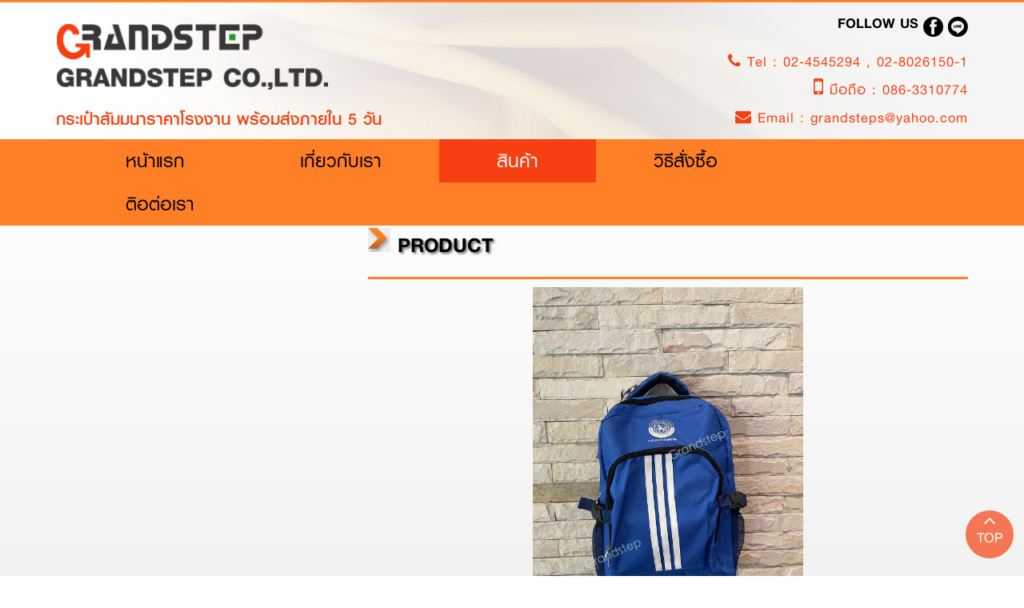

--- FILE ---
content_type: text/html; charset=UTF-8
request_url: http://xn--12ca0a0dj0bang1b3a4epmfcb6a2t6h.com/product/view.php?id=1845&cate=18&subcate=
body_size: 6777
content:
<!DOCTYPE html>
<html lang="en">
<head>
<meta charset="utf-8">
<meta http-equiv="X-UA-Compatible" content="IE=edge">
<meta name="viewport" content="width=device-width, initial-scale=1">
<!-- The above 3 meta tags *must* come first in the head; any other head content must come *after* these tags -->
<title>-5</title>
<meta name="keywords" content="กระเป๋าสัมมนาวิชาการ,กระเป๋าเอกสารสัมมนา, กระเป๋าเป้ Notebook, กระเป๋าใส่รองเท้า, กระเป๋าเดินทาง, กระเป๋านักเรียน, กระเป๋าช็อปปิ้ง" />
<meta name="description" content="" />
<meta property='og:image' content="../album/product/large/d39fbd6493c266e74927f1b70bb9edd7.jpg">
<meta name="distribution" content="Thailand" />
<meta name="revisit-after" content="7 days" />
<meta name="copyright" content="&copy; 2004 http://www.กระเป๋าสัมมนาวิชาการ.com" />
<meta name="robots" content="index,follow" />
<link rel="shortcut icon" href="http://www.กระเป๋าสัมมนาวิชาการ.com/images/logo.ico" />
<input type="hidden" name="title_text" value="ห้ามคลิกขวานะคะ"> 
<!-- Bootstrap -->
<link href="../css/font-awesome.min.css" rel="stylesheet">
<link href="../css/bootstrap.min.css" rel="stylesheet">
<link href="../css/style.css" rel="stylesheet">
<link href="../css/media768px-style.css" rel="stylesheet">
<link href="../css/media992px-style.css" rel="stylesheet">
<link href="../css/media1200px-style.css" rel="stylesheet">

<!-- HTML5 shim and Respond.js for IE8 support of HTML5 elements and media queries -->
<!-- WARNING: Respond.js doesn't work if you view the page via file:// -->
<!--[if lt IE 9]>
      <script src="https://oss.maxcdn.com/html5shiv/3.7.3/html5shiv.min.js"></script>
      <script src="https://oss.maxcdn.com/respond/1.4.2/respond.min.js"></script>
    <![endif]-->

	<!-- Add jQuery library -->
	<script type="text/javascript" src="../fancyapps/lib/jquery-1.10.1.min.js"></script>
	<!-- Add mousewheel plugin (this is optional) -->
	<script type="text/javascript" src="../fancyapps/lib/jquery.mousewheel-3.0.6.pack.js"></script>
	<!-- Add fancyBox main JS and CSS files -->
	<script type="text/javascript" src="../fancyapps/source/jquery.fancybox.js?v=2.1.5"></script>
	<link rel="stylesheet" type="text/css" href="../fancyapps/source/jquery.fancybox.css?v=2.1.5" media="screen" />
	<!-- Add Button helper (this is optional) -->
	<link rel="stylesheet" type="text/css" href="../fancyapps/source/helpers/jquery.fancybox-buttons.css?v=1.0.5" />
	<script type="text/javascript" src="../fancyapps/source/helpers/jquery.fancybox-buttons.js?v=1.0.5"></script>

<link href="../css/carousel.css" rel="stylesheet" type="text/css" />
<script type="text/javascript" src="../coolcarousel/jquery.carouFredSel-6.0.4-packed.js"></script>
<!------------------------------------------->
  <script type="text/javascript">
			$(function() {
//				$('#carousel a').append('<img src="../coolcarousel/img/gui/carousel_glare.png" class="glare" />');
//				$('#thumbs a').append('<img src="../coolcarousel/img/gui/carousel_glare_small.png" class="glare" />');

				$('#carousel').carouFredSel({
					responsive: true,
					circular: false,
					auto: false,
					items: {
						visible: 1,
//						width: 200,
						height: '60%'
					},
					scroll: {
						fx: 'crossfade'  //kk  Possible values: "none", "scroll", "directscroll", "fade", "crossfade", "cover", "cover-fade", "uncover" or "uncover-fade".
					}
				});

				$('#thumbs').carouFredSel({
						responsive: true,
						circular: false,
						infinite: false,
						auto: false,
						prev: '#prev',
						next: '#next',
						items: {
							visible: {
								min: 4
								//max: 4 
							},
//							width: 100,
							height: '70%'
						}
					});
				 
					$('#thumbs a').click(function() {
						$('#carousel').trigger('slideTo', '#' + this.href.split('#').pop() );
						$('#thumbs a').removeClass('selected');
						$(this).addClass('selected');
						return false;
					});
			});
  </script>
</head>
<body>

		
<nav class="navbar navbar-default ">

    <div class="navbar-top hidden-xs">
    <div class="container">
    	<div class="row">
            <div class="col-sm-6">
                <div class="logo-head">
                    <a href="http://www.กระเป๋าสัมมนาวิชาการ.com"><img src="http://www.กระเป๋าสัมมนาวิชาการ.com/images/logo.png"></a>
                </div>
                <div class="tagline-head">
                    กระเป๋าสัมมนาราคาโรงงาน พร้อมส่งภายใน 5 วัน
                </div>
            </div>
            <div class="col-sm-6 head-right">
            <div class="follow-head">
                Follow US
                    <!--<a href="#" class="hvr-grow"><img src="http://www.กระเป๋าสัมมนาวิชาการ.com/images/h-fb.png"></a>
                    <a href="#"  class="hvr-grow"><img src="http://www.กระเป๋าสัมมนาวิชาการ.com/images/h-tw.png"></a>
                    <a href="#"  class="hvr-grow"><img src="http://www.กระเป๋าสัมมนาวิชาการ.com/images/h-ig.png"></a>
                    <a href="#"  class="hvr-grow"><img src="http://www.กระเป๋าสัมมนาวิชาการ.com/images/h-g+.png"></a>
                    <a href="#"  class="hvr-grow"><img src="http://www.กระเป๋าสัมมนาวิชาการ.com/images/h-line.png"></a>-->
                    <a href="https://www.facebook.com/people/Grandstep%E0%B9%82%E0%B8%A3%E0%B8%87%E0%B8%87%E0%B8%B2%E0%B8%99%E0%B8%9C%E0%B8%A5%E0%B8%B4%E0%B8%95%E0%B8%81%E0%B8%A3%E0%B8%B0%E0%B9%80%E0%B8%9B%E0%B9%8B%E0%B8%B2/61566494139290/" target="_blank" class="hvr-grow"><img src="http://www.กระเป๋าสัมมนาวิชาการ.com/images/h-fb.png"></a>
                    <a href="http://line.me/ti/p/~@grandstep" target="_blank" class="hvr-grow"><img src="http://www.กระเป๋าสัมมนาวิชาการ.com/images/h-line.png"></a>
                    
                    
                </div>
                <ul>
                    <li><!--<a href="tel:024545294"><i class="fa fa-phone color-phone" aria-hidden="true"></i> Tel : 02-4545294</a>-->
                    <i class="fa fa-phone color-phone" aria-hidden="true"></i> Tel : 
                   <a href="tel:024545294"> 02-4545294 </a> 
,                    <a href="tel:028026150">  02-8026150-1</a> 
                    </li>
                    <li><!--<a href="tel:0863310774"><i class="fa fa-mobile color-phone-iphone" aria-hidden="true"></i> มือถือ : 086-3310774,</a> <a href="tel:0897829912">089-7829912</a>-->
                    <i class="fa fa-mobile color-phone-iphone" aria-hidden="true"></i> มือถือ : 
                   <a href="tel:0863310774"> 086-3310774</a> 
                    
                    </li>
                    <li><!--<a href="#"  class="e-mail-font"><i class="fa fa-envelope color-phone" aria-hidden="true"></i> Email : grandsteps@yahoo.com</a>-->
						<i class="fa fa-envelope color-phone" aria-hidden="true"></i> Email : 
<a href='mailto:grandsteps@yahoo.com'>grandsteps@yahoo.com</a>
                    </li>            
                </ul>
            </div>
        </div>
       </div> 
    </div>
<div class="bg-mainmenu">
  <div class="container">
    <!-- Brand and toggle get grouped for better mobile display -->
    <div class="navbar-header">
      <button type="button" class="navbar-toggle collapsed pull-left" data-toggle="collapse" data-target="#bs-example-navbar-collapse-1" aria-expanded="false">
        <span class="sr-only">Toggle navigation</span>
        <span class="icon-bar"></span>
        <span class="icon-bar"></span>
        <span class="icon-bar"></span>
      </button>
      <a class="navbar-brand hidden-sm hidden-md hidden-lg" href="http://www.กระเป๋าสัมมนาวิชาการ.com"><img src="http://www.กระเป๋าสัมมนาวิชาการ.com/images/logo.png"></a>
    </div>

    <!-- Collect the nav links, forms, and other content for toggling -->
    
    <div class="collapse navbar-collapse" id="bs-example-navbar-collapse-1">
      <ul class="nav navbar-nav">
        <li ><a href="http://www.กระเป๋าสัมมนาวิชาการ.com">หน้าแรก <span class="sr-only">(current)</span></a></li>
        <li ><a href="http://www.กระเป๋าสัมมนาวิชาการ.com/about-us">เกี่ยวกับเรา</a></li>
        <li class='active'><a href="http://www.กระเป๋าสัมมนาวิชาการ.com/product">สินค้า</a></li>
        <li ><a href="http://www.กระเป๋าสัมมนาวิชาการ.com/howtobuy">วิธีสั่งซื้อ</a></li>
        <li ><a href="http://www.กระเป๋าสัมมนาวิชาการ.com/contact-us">ติอต่อเรา</a></li>       
      </ul>
    </div><!-- /.navbar-collapse -->
    </div><!--bg-mainmenu"-->
  </div><!-- /.container-fluid -->
</nav>
<div class="hight-1 visible-lg-block"></div>
<div class="hight-2 visible-md-block"></div>
<div class="hight-3 visible-sm-block"></div>
<div class="hight-4 visible-xs-block"></div>
       			       				     				      				
          <div class="all-container">
                
                        
           <div class="bg-content">
                <div class="container">
                    <div id="back-to-top">
                        <a href="#">
                            <i class="fa fa-angle-up arrow-color" aria-hidden="true"></i>
                            <div class="top-text">
                                Top
                            </div>
                        </a>
                    </div><!--back-to-top-->
                    <div class="h30"></div>
                    <div class="row">
                    	<div class="col-xs-4 hidden-xs" data-scroll-reveal="enter from the right after .3s">
								                        	<div class="all-product">
                            	<a href="http://www.กระเป๋าสัมมนาวิชาการ.com/product"><span class="blod-all">All </span>Products</a>
                            </div>
                            <div class="name-product-box" >
                            	<ul>
                                    <li ><a href="http://www.กระเป๋าสัมมนาวิชาการ.com/product/index.php?cate=1" ><i class="fa fa-circle circle-size"></i> กระเป๋าเอกสาร </a></li>
                                    <li ><a href="http://www.กระเป๋าสัมมนาวิชาการ.com/product/index.php?cate=2" ><i class="fa fa-circle circle-size"></i> กระเป๋าคันชัก </a></li>
                                    <li ><a href="http://www.กระเป๋าสัมมนาวิชาการ.com/product/index.php?cate=3" ><i class="fa fa-circle circle-size"></i> กระเป๋าช้อปปิ้ง </a></li>
                                    <li ><a href="http://www.กระเป๋าสัมมนาวิชาการ.com/product/index.php?cate=4" ><i class="fa fa-circle circle-size"></i> กระเป๋าเดินทาง </a></li>
                                    <li ><a href="http://www.กระเป๋าสัมมนาวิชาการ.com/product/index.php?cate=5" ><i class="fa fa-circle circle-size"></i> กระเป๋าเบ็ดเตล็ด </a></li>
                                    <li ><a href="http://www.กระเป๋าสัมมนาวิชาการ.com/product/index.php?cate=6" ><i class="fa fa-circle circle-size"></i> กระเป๋าเป้สะพายหลัง </a></li>
                                    <li ><a href="http://www.กระเป๋าสัมมนาวิชาการ.com/product/index.php?cate=7" ><i class="fa fa-circle circle-size"></i> กระเป๋าสะพาย </a></li>
                                    <li ><a href="http://www.กระเป๋าสัมมนาวิชาการ.com/product/index.php?cate=8" ><i class="fa fa-circle circle-size"></i> กระเป๋าสัตว์เลี้ยง </a></li>
                                    <li ><a href="http://www.กระเป๋าสัมมนาวิชาการ.com/product/index.php?cate=9" ><i class="fa fa-circle circle-size"></i> กระเป๋านักเรียน </a></li>
                                    <li ><a href="http://www.กระเป๋าสัมมนาวิชาการ.com/product/index.php?cate=10" ><i class="fa fa-circle circle-size"></i> กระเป๋าถือสุภาพบุรุษ </a></li>
                                    <li ><a href="http://www.กระเป๋าสัมมนาวิชาการ.com/product/index.php?cate=11" ><i class="fa fa-circle circle-size"></i> กระเป๋าถือสุภาพสตรี </a></li>
                                    <li ><a href="http://www.กระเป๋าสัมมนาวิชาการ.com/product/index.php?cate=19" ><i class="fa fa-circle circle-size"></i> กระเป๋าสต๊อคพร้อมขาย </a></li>
                                    <li ><a href="http://www.กระเป๋าสัมมนาวิชาการ.com/product/index.php?cate=17" ><i class="fa fa-circle circle-size"></i> เสื้อ, เสื้อแจ็คเก็ต </a></li>
                                    <li ><a href="http://www.กระเป๋าสัมมนาวิชาการ.com/product/index.php?cate=18" ><i class="fa fa-circle circle-size"></i> หมวก </a></li>
                                    <!--<li class="active"><a href="#" ><i class="fa fa-circle circle-size"></i> กระเป๋าเอกสาร </a></li>
                                    <li><a href="#"><i class="fa fa-circle circle-size"></i> กระเป๋าคันชัก </a></li>
                                    <li><a href="#"><i class="fa fa-circle circle-size"></i> กระเป๋าช้อปปิ้ง </a></li>
                                    <li><a href="#"><i class="fa fa-circle circle-size"></i> กระเป๋าเดินทาง </a></li>
                                    <li><a href="#"><i class="fa fa-circle circle-size"></i> กระเป๋าเบ็ดเตล็ด </a></li>
                                    <li><a href="#"><i class="fa fa-circle circle-size"></i> กระเป๋าเป้สะพาย </a></li>
                                    <li><a href="#"><i class="fa fa-circle circle-size"></i> กระเป๋าสะพาย </a></li>
                                    <li><a href="#"><i class="fa fa-circle circle-size"></i> กระเป๋าสัตว์เลี้ยง </a></li>-->                                       
                                </ul>
                            </div>
                            
                            <div class="h20"></div>
                            
                            <div class="qrcode-box">
                                                        	<img src="http://www.กระเป๋าสัมมนาวิชาการ.com/album/contact/a9f2eb3fdaabf8862e642ed7ee9e9b62.png" class="img-responsive">
							                                <a href="http://line.me/ti/p/~@grandstep" target="_blank"><span class="blod-line">Line ID : </span>@grandstep</a>
                            </div>
                            <div class="facebook-box">
                            	<a href="https://www.facebook.com/people/Grandstep%E0%B9%82%E0%B8%A3%E0%B8%87%E0%B8%87%E0%B8%B2%E0%B8%99%E0%B8%9C%E0%B8%A5%E0%B8%B4%E0%B8%95%E0%B8%81%E0%B8%A3%E0%B8%B0%E0%B9%80%E0%B8%9B%E0%B9%8B%E0%B8%B2/61566494139290/?fref=ts" target="_blank">FACEBOOK</a>
                                <div class="fb-page" data-href="https://www.facebook.com/people/Grandstep%E0%B9%82%E0%B8%A3%E0%B8%87%E0%B8%87%E0%B8%B2%E0%B8%99%E0%B8%9C%E0%B8%A5%E0%B8%B4%E0%B8%95%E0%B8%81%E0%B8%A3%E0%B8%B0%E0%B9%80%E0%B8%9B%E0%B9%8B%E0%B8%B2/61566494139290/" data-tabs="timeline" data-height="213" data-small-header="false" data-adapt-container-width="true" data-hide-cover="false" data-show-facepile="true"><blockquote cite="https://www.facebook.com/people/Grandstep%E0%B9%82%E0%B8%A3%E0%B8%87%E0%B8%87%E0%B8%B2%E0%B8%99%E0%B8%9C%E0%B8%A5%E0%B8%B4%E0%B8%95%E0%B8%81%E0%B8%A3%E0%B8%B0%E0%B9%80%E0%B8%9B%E0%B9%8B%E0%B8%B2/61566494139290/" class="fb-xfbml-parse-ignore"><a href="https://www.facebook.com/people/Grandstep%E0%B9%82%E0%B8%A3%E0%B8%87%E0%B8%87%E0%B8%B2%E0%B8%99%E0%B8%9C%E0%B8%A5%E0%B8%B4%E0%B8%95%E0%B8%81%E0%B8%A3%E0%B8%B0%E0%B9%80%E0%B8%9B%E0%B9%8B%E0%B8%B2/61566494139290/">Grandstepโรงงานผลิตกระเป๋า </a></blockquote></div>
                            </div>
                            
                            <div class="h20"></div>
                            
                            <div class="hotline-box">
                            	<img src="http://www.กระเป๋าสัมมนาวิชาการ.com/images/hotline.png" class="img-responsive">
                        	<ul>
                            	<!--<li><i class="fa fa-phone phone-color" aria-hidden="true"></i><a href="tel:0863310774">Tel : 0863310774</a></li>
                            	<li><i class="fa fa-phone phone-color" aria-hidden="true"></i><a href="tel:0897826612">Tel : 0897826612</a></li>-->
                   <li><i class="fa fa-phone phone-color" aria-hidden="true"></i><a href="tel:0863310774"> 086-3310774</a> </li>
                    

                            </ul>
                        </div>
                        
                        <div class="h20"></div>
                        
                        <div class="buy-product">
                            <div class="all-product buyproduct-title">
                                ขอใบเสนอราคา
                            </div>
                            <div class="box-template" >                           
                        <form method="post" action="http://www.กระเป๋าสัมมนาวิชาการ.com/sendemail.php" id="contact-form">
                                <table class="contact_forbox" width="100%" align="center" border="0">
                                <tr>
                                    <td width="80px" align="left">ชื่อเรื่อง</td>
                                    <td>&nbsp; : <input name="subject" type="text" class="forms bg-square" placeholder="" value="ขอใบเสนอราคา" readonly="readonly"  id="invoice"></td>
                                </tr>
                                <tr>
                                    <td width="80px" align="left">ชื่อ-นามสกุล</td>
                                    <td>&nbsp; : <input name="name" type="text" class="forms bg-square" placeholder=""></td>
                                </tr>
                                <tr>
                                    <td width="80px" align="left">เบอร์โทร</td>
                                    <td>&nbsp; : <input name="telephone" type="text" class="forms bg-square" placeholder=""></td>
                                </tr>
                                <tr>
                                    <td width="80px" align="left">E-mail</td>
                                    <td>&nbsp; : <input name="email" type="text" class="forms bg-square"  ></td>
                                </tr>
                                <tr>
                                    <td width="80px" valign="top" align="left">รายละเอียด</td>
                                    <td>&nbsp; : <textarea name="message" class="forms2 bg-square" placeholder="" rows="3" ></textarea></td>
                                </tr>
                                <tr>
                                        <td><img  class="verify-code size-randome" src="http://www.กระเป๋าสัมมนาวิชาการ.com/verify-image-bg.php" align="absmiddle"/></td>
                                        <td><input name="capchar" type="text" class="forms bg-square size-bg" placeholder=""><i id="captcha-refresh" class="fa fa-repeat contact_images" aria-hidden="true"></i></td>                            	
                                </tr>
                                <tr>
                                    <td></td>
                                    <td> 
                                        <input type="submit" class="bt-submit bg-send" value="Send"/>
                                        <input type="reset" class="bt-reset bg-send" value="Cancle"/>
                                    </td>
                                </tr>
                            </table>
               		 </form>
                     
               <div class="h20"></div>
               
                     </div>      
                        </div>                        
                    	<div class="shadow-box">
                        	<img src="http://www.กระเป๋าสัมมนาวิชาการ.com/images/shadow-price.png" class="img-responsive shadow-price">
                        </div>                        
                        </div>                        
                        
                       <!------------------------------------------------- end-content-left---------------------------------------------->
                       
                        <!------------------------------------------------- end-content-left---------------------------------------------->
                        
                        <div class="col-xs-12 col-sm-8" data-scroll-reveal="enter from the left after .3s">

                                <div class="col-xs-12 col-sm-12 visible-xs-block" data-scroll-reveal="enter from the left after .3s">  <!--visible-xs-block-->
                                    <div class="all-product2">
                                        <a href="http://www.กระเป๋าสัมมนาวิชาการ.com/product"><span class="blod-all">All </span>Products</a>
                                    </div>
                                    <div class="cleaner h10"></div>
                                    <div class="name-product-box2" >
                                        <ul>
                                                    <div class="col-xs-12 col-sm-4">
                                                <li ><a href="http://www.กระเป๋าสัมมนาวิชาการ.com/product/index.php?cate=1" ><i class="fa fa-circle circle-size"></i> กระเป๋าเอกสาร </a></li>
                                            </div>
                                                    <div class="col-xs-12 col-sm-4">
                                                <li ><a href="http://www.กระเป๋าสัมมนาวิชาการ.com/product/index.php?cate=2" ><i class="fa fa-circle circle-size"></i> กระเป๋าคันชัก </a></li>
                                            </div>
                                                    <div class="col-xs-12 col-sm-4">
                                                <li ><a href="http://www.กระเป๋าสัมมนาวิชาการ.com/product/index.php?cate=3" ><i class="fa fa-circle circle-size"></i> กระเป๋าช้อปปิ้ง </a></li>
                                            </div>
                                                    <div class="col-xs-12 col-sm-4">
                                                <li ><a href="http://www.กระเป๋าสัมมนาวิชาการ.com/product/index.php?cate=4" ><i class="fa fa-circle circle-size"></i> กระเป๋าเดินทาง </a></li>
                                            </div>
                                                    <div class="col-xs-12 col-sm-4">
                                                <li ><a href="http://www.กระเป๋าสัมมนาวิชาการ.com/product/index.php?cate=5" ><i class="fa fa-circle circle-size"></i> กระเป๋าเบ็ดเตล็ด </a></li>
                                            </div>
                                                    <div class="col-xs-12 col-sm-4">
                                                <li ><a href="http://www.กระเป๋าสัมมนาวิชาการ.com/product/index.php?cate=6" ><i class="fa fa-circle circle-size"></i> กระเป๋าเป้สะพายหลัง </a></li>
                                            </div>
                                                    <div class="col-xs-12 col-sm-4">
                                                <li ><a href="http://www.กระเป๋าสัมมนาวิชาการ.com/product/index.php?cate=7" ><i class="fa fa-circle circle-size"></i> กระเป๋าสะพาย </a></li>
                                            </div>
                                                    <div class="col-xs-12 col-sm-4">
                                                <li ><a href="http://www.กระเป๋าสัมมนาวิชาการ.com/product/index.php?cate=8" ><i class="fa fa-circle circle-size"></i> กระเป๋าสัตว์เลี้ยง </a></li>
                                            </div>
                                                    <div class="col-xs-12 col-sm-4">
                                                <li ><a href="http://www.กระเป๋าสัมมนาวิชาการ.com/product/index.php?cate=9" ><i class="fa fa-circle circle-size"></i> กระเป๋านักเรียน </a></li>
                                            </div>
                                                    <div class="col-xs-12 col-sm-4">
                                                <li ><a href="http://www.กระเป๋าสัมมนาวิชาการ.com/product/index.php?cate=10" ><i class="fa fa-circle circle-size"></i> กระเป๋าถือสุภาพบุรุษ </a></li>
                                            </div>
                                                    <div class="col-xs-12 col-sm-4">
                                                <li ><a href="http://www.กระเป๋าสัมมนาวิชาการ.com/product/index.php?cate=11" ><i class="fa fa-circle circle-size"></i> กระเป๋าถือสุภาพสตรี </a></li>
                                            </div>
                                                    <div class="col-xs-12 col-sm-4">
                                                <li ><a href="http://www.กระเป๋าสัมมนาวิชาการ.com/product/index.php?cate=19" ><i class="fa fa-circle circle-size"></i> กระเป๋าสต๊อคพร้อมขาย </a></li>
                                            </div>
                                                    <div class="col-xs-12 col-sm-4">
                                                <li ><a href="http://www.กระเป๋าสัมมนาวิชาการ.com/product/index.php?cate=17" ><i class="fa fa-circle circle-size"></i> เสื้อ, เสื้อแจ็คเก็ต </a></li>
                                            </div>
                                                    <div class="col-xs-12 col-sm-4">
                                                <li ><a href="http://www.กระเป๋าสัมมนาวิชาการ.com/product/index.php?cate=18" ><i class="fa fa-circle circle-size"></i> หมวก </a></li>
                                            </div>
                                                    <div class="cleaner h10"></div>
                                        </ul>
                                    </div>

                                </div><!--col-xs-12 col-sm-12-->
                                <div class="h20"></div>

                                <div class="prod-text font36">
                                    <a href="http://www.กระเป๋าสัมมนาวิชาการ.com/product">
                                        <img src="../images/arrow.png" class="img-responsive">
                                             product
                                    </a>
                                    <hr class="line-color">
                               </div>
                                <div class="h10"></div>

                               <div class="row">
                            <div class="col-xs-12 col-sm-12 col-ml-12 col-lg-12">

                                <div class="prod-img">
                                                            <div id="carousel-wrapper">
                                            <div id="carousel">
                                                                            <a href="../album/product/large/d39fbd6493c266e74927f1b70bb9edd7.jpg" id="1938"  rel="1845"  title="" class="fancybox-buttons">
                                                                <img  src="../album/product/large/d39fbd6493c266e74927f1b70bb9edd7.jpg" alt=""/>
                                                            </a>
                                                                      
                                                <div class="clearfix"></div>
                                            </div><!---carousel--->
                                            <div class="clearfix"></div>
                                           </div><!---carousel-wrapper--->
                
                								
                                </div>

                                       <div class="h20"></div>
                               </div><!--box-12-->
                            <div class="col-xs-12 col-sm-12 col-ml-12 col-lg-12 font26">
                                <div class="col-xs-12 col-sm-12">
                                    <i class="fa fa-barcode"></i> รหัสสินค้า  : -5 
                                </div>
                                <div class="col-xs-12 col-sm-12">
                                    <i class="fa fa-dropbox"></i> ชื่อสินค้า  : -5 
                                </div>
                                <div class="col-xs-12 col-sm-12">
                                    <i class="fa fa-calendar"></i> ข้อมูลอัพเดท  : 10 พฤศจิกายน 2565 
                                </div>

                            </div><!--box-12-->
                            	<div class="clearfix"></div>
                            </div><!--row-->


                       </div><!--col-xs-12 col-sm-8-->

                   </div>
                    <div class="h30 visible-lg-block"></div>
                 </div>
         </div>
          

<div class="bg-footer">
	<div class="container">
    	<div class="row">
        	<div class="col-xs-12 col-sm-4 col-lg-3">
            	<div class="logo-footer">
                	<a href="http://www.กระเป๋าสัมมนาวิชาการ.com"> <img src="http://www.กระเป๋าสัมมนาวิชาการ.com/images/footer-logo.png"></a>
                </div>
            </div>
            <div class="col-xs-12 col-sm-4 col-lg-5">
            	<div class="adesstop-footer">
                	<a href="http://www.กระเป๋าสัมมนาวิชาการ.com" class="name-company">บริษัท แกรนด์สเต็บ จำกัด</a>
                    <div class="addess-footer">
						32, 66 ถ.กัลปพฤกษ์ ซ.4 แขวงบางหว้า เขตภาษีเจริญ กรุงเทพมหานคร 10160                    	<!--32, 66 ถ.กัลปพฤกษ์ ซ.4 แขวงบางหว้า <br class="visible-sm-block visible-md-block">เขตภาษีเจริญ กรุงเทพมหานคร 10160-->
                    </div>
                    <ul>
                        <li><i class="fa fa-phone color-phone" aria-hidden="true"></i> &nbsp; โทร : <!--<a href="tel:024545294">โทร : 02-4545294 </a>, <a href="tel:028026150-1">02-8026150-1</a>--> 
                   <a href="tel:024545294"> 02-4545294 </a> 
,                    <a href="tel:028026150">  02-8026150-1</a> 
                        </li>	
                        <li><i class="fa fa-mobile color-phone-iphone" aria-hidden="true"></i> &nbsp;  มือถือ : <!--<a href="tel:0863310774">มือถือ : 086-3310774</a>, <a href="tel:0897829912">089-7829912</a>-->
                                           <a href="tel:0863310774"> 086-3310774</a> 
                        </li>
                        <li><i class="fa fa-envelope color-phone" aria-hidden="true"></i>&nbsp;  แฟกซ์ : <!--<a href="tel:028026102"> แฟกซ์ : 02-8026102 </a>-->
                   <a href="tel:028026102"> 02-8026102</a> 
                        </li>
                    </ul>
                    <div class="h20 visible-lg-block"></div>
                    <div class="copyright">	
                    	Copyright  2004  www.กระเป๋าสัมมนาวิชาการ.com   Powered by  <a href="http://www.baanwebsite.com/" target="_blank">บ้านเว็บไซต์</a>
                    </div>
                    <div class="h10 visible-lg-block"></div>
                </div>
            </div>
            <div class="col-xs-12 col-sm-4 col-lg-4">
            <div class="footer-right">
            	<div class="follow-footer">
                	Follow US<br class="spac-footer visible-sm-block">
                    <a href="https://www.facebook.com/people/Grandstep%E0%B9%82%E0%B8%A3%E0%B8%87%E0%B8%87%E0%B8%B2%E0%B8%99%E0%B8%9C%E0%B8%A5%E0%B8%B4%E0%B8%95%E0%B8%81%E0%B8%A3%E0%B8%B0%E0%B9%80%E0%B8%9B%E0%B9%8B%E0%B8%B2/61566494139290/" target="_blank" class="hvr-grow"><img src="http://www.กระเป๋าสัมมนาวิชาการ.com/images/h-fb.png"></a>
                    <a href="http://line.me/ti/p/~@grandstep" target="_blank" class="hvr-grow"><img src="http://www.กระเป๋าสัมมนาวิชาการ.com/images/h-line.png"></a>
                </div>
                <div class="buyproducy-footer">
                	<img src="http://www.กระเป๋าสัมมนาวิชาการ.com/images/tag.png"><a href="http://www.กระเป๋าสัมมนาวิชาการ.com/contact-us/index.php?" >ขอราคา</a>
                </div>
                <div class="online-box">
                	Online : 7  l  Today : 512  l  Total : 1,321,767                </div>
                </div>
            </div>
        </div>
    </div>
</div>        
        </div>
<div id="fb-root"></div>
<!-- jQuery (necessary for Bootstrap's JavaScript plugins) --> 
<!--<script src="../js/jquery-1.11.1.min.js"></script>--> 
<!-- Include all compiled plugins (below), or include individual files as needed --> 
<script src="../js/bootstrap.js"></script>
<script src="../js/jquery.fancybox.js"></script>
<script src="../js/scrollReveal.js"></script>
<script src="../js/selectivizr-min.js"></script>
<script>

	
$(function(){
    $(".f-hover").hover( 
                              
                 function(e){
                      var _this;
                     
                     if($(this).hasClass("frame-button"))
                     {
                        _this = $(this).find("img");
                     }
                     else {
                        _this = $(this).siblings(".frame-button").find("img");                        
                        $(this).siblings(".frame-button").addClass("frame-button-animation");
                        
                        // console.log( $(this).siblings(".frame-button"));
                     }                                        
                    var current = _this.data("current");
                    var target = _this.data("target");
                                       
                     _this.attr("src", current );
                 }, function(){                     
                     var _this;
                     
                     if($(this).hasClass("frame-button"))
                     {
                        _this = $(this).find("img");
                     }
                     else {
                        _this = $(this).siblings(".frame-button").find("img");   
                         $(this).siblings(".frame-button").removeClass("frame-button-animation");                     
                     }
                     
                    var current =_this.data("current");
                    var target = _this.data("target");
                    _this.attr("src", target );                   
                 }
             );
     
    $(".fancybox").fancybox();
	$('.fancybox-buttons').fancybox({
		openEffect  : 'none',
		closeEffect : 'none',

		prevEffect : 'none',
		nextEffect : 'none',

		closeBtn  : true,
		loop :  false,

		helpers : {
			title : {
				type : 'inside'
			},
			buttons	: {}
		},

		afterLoad : function() {
			this.title = '<right>' + this.title + '</right><br>Image ' + (this.index + 1) + ' of ' + this.group.length + ' ' ;
		}
	});

    window.scrollReveal = new scrollReveal();
 
 if ($('#back-to-top').length) {
    var scrollTrigger = 100, // px
        backToTop = function () {
            var scrollTop = $(window).scrollTop();
            if (scrollTop > scrollTrigger) {
                $('#back-to-top').addClass('show');
            } else {
                $('#back-to-top').removeClass('show');
            }
        }; 
		
		scrollNavbar = function () {
            var scrollTop = $(window).scrollTop();
            if (scrollTop > scrollTrigger) {
                $('.navbar-default').addClass('slim');
				$('.tagline-head').addClass('hidden');
				$('.head-right ul').addClass('hidden');
            } else {
                $('.navbar-default').removeClass('slim');
				$('.tagline-head').removeClass('hidden');
				$('.head-right ul').removeClass('hidden');
            }
        };
    backToTop();
	scrollNavbar();
    $(window).on('scroll', function () {
        backToTop();
		scrollNavbar();
    });
    $('#back-to-top').on('click', function (e) {
        e.preventDefault();
        $('html,body').animate({
            scrollTop: 0
        }, 700);
    });
}
 $('#bs-example-navbar-collapse-1').on('show.bs.collapse', function () {
            $('.navbar-default').addClass('-collapse');
            $('.all-container').addClass('-collapse');
        })
        $('#bs-example-navbar-collapse-1').on('hidden.bs.collapse', function () {
            $('.navbar-default').removeClass('-collapse');
            $('.all-container').removeClass('-collapse');
        })

  });

		(function(d, s, id) {
		  var js, fjs = d.getElementsByTagName(s)[0];
		  if (d.getElementById(id)) return;
		  js = d.createElement(s); js.id = id;
		  js.src = "//connect.facebook.net/th_TH/sdk.js#xfbml=1&version=v2.8";
		  fjs.parentNode.insertBefore(js, fjs);
		}(document, 'script', 'facebook-jssdk'));
		
		$('#captcha-refresh').click(function() {
            change_captcha();
        });

        function change_captcha()
        {
            $('.verify-code').attr("src","../verify-image-bg.php?rnd=" + Math.random());
        }
	
</script>
</body>
</html>

--- FILE ---
content_type: text/css
request_url: http://xn--12ca0a0dj0bang1b3a4epmfcb6a2t6h.com/css/style.css
body_size: 3453
content:
/* CSS Document */
@font-face {
    font-family: 'kit55p';
    src: url('fonts/kit55p.eot');
    src: url('fonts/kit55p.eot?#iefix') format('embedded-opentype'),
         url('fonts/kit55p.woff') format('woff'),
         url('fonts/kit55p.ttf') format('truetype');
    font-weight: normal;
    font-style: normal;
}
@font-face {
    font-family: 'kit75f';
    src: url('fonts/kit75f.eot');
    src: url('fonts/kit75f.eot?#iefix') format('embedded-opentype'),
         url('fonts/kit75f.woff') format('woff'),
         url('fonts/kit75f.ttf') format('truetype');
    font-weight: normal;
    font-style: normal;
}
@font-face {
    font-family: 'kit65f';
    src: url('fonts/kit65f.eot');
    src: url('fonts/kit65f.eot?#iefix') format('embedded-opentype'),
         url('fonts/kit65f.woff') format('woff'),
         url('fonts/kit65f.ttf') format('truetype');
    font-weight: normal;
    font-style: normal;
}
@font-face {
    font-family: 'kit65f-webfont';
    src: url('fonts/kit65f-webfont.eot');
    src: url('fonts/kit65f-webfont.eot?#iefix') format('embedded-opentype'),
         url('fonts/kit65f-webfont.woff') format('woff'),
         url('fonts/kit65f-webfont.ttf') format('truetype');
    font-weight: normal;
    font-style: normal;
}
img{ border:0;}
*{ margin:0; padding:0;}
a{ text-decoration:none; color:inherit; }
a:hover{ text-decoration: inherit !important; color:inherit; }
.font36 { font-size:36px; }

body {
	background:#FFF;
	font-family: 'kit55p';
	font-size:20px;
	color:#000;
}
.carousel-control.right{
	background-image: inherit;
}
.carousel-control.left{
	background-image:inherit;
}
.carousel-inner>.item>img {
    margin: auto;
	width:100%;
}
.cleaner {clear:both; width:100%; height:0px;}
.h30{clear:both; width:100%; height:30px;}
.h20{clear:both; width:100%; height:20px;}
.h10{clear:both; width:100%; height:10px;}
.h60{clear:both; width:100%; height:60px;}

.text-center{ text-align:center;}
.text-indent{ text-indent:30px;}
/*//////////////////////////////////////////////////////Hover/////////////////////////////////////////////////////////////////*/
.hvr-grow {
  display: inline-block;
  vertical-align: middle;
  -webkit-transform: translateZ(0);
  transform: translateZ(0);
  box-shadow: 0 0 1px rgba(0, 0, 0, 0);
  -webkit-backface-visibility: hidden;
  backface-visibility: hidden;
  -moz-osx-font-smoothing: grayscale;
  -webkit-transition-duration: 0.3s;
  transition-duration: 0.3s;
  -webkit-transition-property: transform;
  transition-property: transform;
}
.hvr-grow:hover, .hvr-grow:focus, .hvr-grow:active {
  -webkit-transform: scale(1.1);
  transform: scale(1.1);
}
/*////////////////////////////////////////////////////////Hover//////////////////////////////////////////////////////////////////*/
.pull-left{
	margin-left:5%;
}
.navbar{
	margin-bottom:0;
	position: fixed;
	z-index:1000;
	width: 100%;
}
.navbar-brand{
	position:relative;
}
.navbar-brand>img{
	width:6em;
	position:absolute;
}
.shadow-slide{
	margin:auto;
	margin-top:-10px;
    position: relative;
    z-index: -9;
}
#back-to-top{
	width:40px;
	height:40px;
    position: fixed;
    z-index: 9999;
    bottom: 3%;
    right:2%;
    line-height: 0.7;
    border-radius: 30px;
	text-align:center;
	background:rgba(246, 64, 17, 0.7);
	transition:all 0.4s;
}
#back-to-top a{
	color:#FFF;
	font-size:20px;
    text-transform: uppercase;
}
#back-to-top:hover{
	background:rgba(255, 127,39, 0.8);
}
/*///////////////////////////////////////////////////head///////////////////////////////////////////////////*/
.bg-content{
	background:url(../images/bg-content.png) top center no-repeat;
	webkit-background-size: cover;
	-moz-background-size: cover;
	-o-background-size: cover;
	background-size: cover;
	z-index:-9999 !important;
}
.all-product{
	border-radius:10px 0 10px 0;
	background:#f64011;
	text-align:center;
	margin: auto 2%;
	color:#FFF;
	font-family: 'kit75f';
	font-size: 27px;
    text-transform: uppercase;
}
.all-product a{
	display:block;
	color:#FFF;
	text-shadow:2px 2px 5px rgba(0,0,0,0.6);
}
.blod-all{
	font-family: 'kit65f-webfont';
}
.name-product-box ul li a .circle-size{
	color:#f64011;
	font-size:9px;
	padding-right:2%;
	vertical-align:middle;
}
.name-product-box ul{
	width: 150px;
    margin: -1% auto;
	padding: 0;
	list-style: none;
	border:1px solid #f64011;
}
.name-product-box ul li{
	text-align: center;
	margin: 18px -28px;
	transition:all 0.1s;
}
.name-product-box ul li a{
	color:#222020;
}
.name-product-box ul li.active, .name-product-box ul li:hover {
	position: relative;
	background: #FDA466;
}
.name-product-box ul li.active:before, .name-product-box ul li:hover:before {
	width: 0;
	height: 0;
	border-top: 14px solid #FF7F27;
	border-left: 24px solid transparent;
	content: "";
	position: absolute;
	left: 0;
	bottom:-16px;
}
.name-product-box ul li.active:after, .name-product-box ul li:hover:after {
	width: 0;
	height: 0;
	border-top: 14px solid #FF7F27;
	border-right: 24px solid transparent;
	content: "";
	position: absolute;
	right: 0;
	bottom:-16px;
}
.qrcode-box{
	margin:5% 0;
}
.qrcode-box img{
	margin:auto;
	border:1px solid #42d103;
}
.qrcode-box a{
	display:block;
	color:#FFF;
	font-size: 20px;
    text-align: center;
    background: #42d103;
    margin: 5% 0%;
    padding: 3% 0;
}
.qrcode-box .blod-line{
	font-family: 'kit75f';
	text-transform:uppercase;
}
.facebook-box{
	margin:auto;
	margin-bottom:5%;
	border:1px solid #ff7f27;
}
.facebook-box a{
	display:block;
	color:#FFF;    
	padding: 0 10%;
    font-size: 27px;
	font-family: 'kit75f';
	background:#ff7f27;
}
.hotline-box{
	margin: auto;
	border:1px solid #ff7f27;
	background:url(../images/bg-hotline.png) top center no-repeat;
}
.hotline-box ul{
	list-style:none;
	padding:5% 10% 0;
}
.hotline-box ul li{
	display:block;
}
.hotline-box ul li a{
	color:#222020;
	font-size:25px;
	font-family: 'kit65f-webfont';
}
.hotline-box img{
	padding:5%;
}
.phone-color{
	color:#f64011;
	font-size:23px;
	padding-right:3%;
}
.buyproduct-title{
	background:transparent;
	text-shadow:2px 2px 4px rgba(0,0,0,0.6);
}
.buy-product{
	background:#ff7f27;
	border-radius:0 20px;
	margin:auto ;
}
.buy-product ul{
	list-style:none;
}
.bg-square{
	width:80%;
	border:0;
	color:#666;
	margin-bottom:2%;
	padding:0 3%;
	vertical-align:text-top;
}
.size-bg{
	width: 60%;
    margin-bottom: 5%;
    margin-left: 13%;
}
.contact_images{
	margin: 0 5%;
    vertical-align: middle;
    font-size: 22px;
    color: #FFF;
	cursor:pointer;
	transition:all 0.4s;
}
.contact_images:hover{
	color:#000;
}
.size-randome{
	width:80%;
}
.box-template{
	margin: 2% 5%;
	font-size:17px;
	color:#FFF;
}
.shadow-price{
	margin: auto;
	margin-top:-2%;
}
.bg-send{
	color:#484848;
	border:0;
	padding:0 3%;
	background: linear-gradient(to bottom, rgba(254,254,254,1) 0%, rgba(254,254,254,1) 38%, rgba(161,161,161,1) 100%);
	filter: progid:DXImageTransform.Microsoft.gradient( startColorstr='#fefefe', endColorstr='#a1a1a1', GradientType=0 );
}
/*///////////////////////////////////////////////////end-left///////////////////////////////////////////////////*/


/*///////////////////////////////////////////////////end-left///////////////////////////////////////////////////*/
.about-topbox{
	line-height:1;
}
.about-box{
	position:relative;
	z-index:9;
	/*background:url(../images/bg-about.png) bottom center no-repeat;*/
}
.bg-about{
	position:absolute;
	z-index:-9;
	bottom:-13%;
}
.about-title{
	color:#f64011;
	margin:auto;
	text-align:center;
	font-size:40px;
	font-family: 'kit75f';
	text-shadow:2px 2px 4px rgba(0,0,0,0.7);
}
.tagline-title{
	margin:auto;
	text-align:center;
}
.tagline-title img{
	margin:auto;
	margin-left:5%;
	margin-top:2%;
}
.tagline-box{
	text-align:center;
	margin:2% auto;
	color:#fffc00;
	font-size:26px;
	background:url(../images/bg-or.png) top center no-repeat;
}
.about-text{
	text-indent:20px;
	text-align:justify;
	color:#3a3636;
	padding:3% 5%;
	font-size:14px;
}
.note-box{
	color:#f64011;
    padding: 1% 5% 0;
    font-size: 11px;
    text-align: center;
	font-family: 'kit65f-webfont';
}
.line-color{
	border-bottom:3px solid #ff7f27;
	margin:0;
	border-top:0;
	margin-top:2%;
}
.product-box a{
	color:#000;
	text-transform:uppercase;
	font-size:35px;
	font-family: 'kit75f';
	text-shadow:2px 2px 3px rgba(0,0,0,0.6);
}
.product-box img{
	display:inline-block;
}
.product-box{
	margin:5% 0;
}
.product-readmore a{
	font-size:14px;
	color:#f64011;
	text-align:right;
	display:block;
	text-transform:uppercase;
	transition:all 0.4s;
}
.product-readmore a:hover{
	color:#F90;
}
.product-detail{
	padding:0 5%;
	overflow:hidden;
	font-size:14px;
}
.blod-detail{
	font-size:12px;
}
.product-detail a{
	color:#3a3636;
}
/*///////////////////////////////////////////////////end-right///////////////////////////////////////////////////*/
.bg-footer{
	background:url(../images/bg-footer.png) top center no-repeat;
	webkit-background-size: cover;
	-moz-background-size: cover;
	-o-background-size: cover;
	background-size: cover;
}
.buyproducy-footer a{
	font-size:35px;
	color:#FFF;
	font-family: 'kit75f';
	transition:all 0.4s;
	text-shadow:2px 2px 6px rgba(0,0,0,0.7);
}
.buyproducy-footer img{
	margin:auto;
	display:inline-block;
	transition:all 0.4s;
}
.buyproducy-footer{
	text-align:center;
	line-height: 1;
    padding: 0 0 10%;
	background:url(../images/bg-buy.png) top no-repeat;
}
.adesstop-footer ul{
	list-style:none;
}
.adesstop-footer ul li {
	color:#000;
}
.addess-footer{
	font-size:22px;
}
.adesstop-footer .name-company{
	font-family: 'kit65f-webfont';
	font-size:26px;
	color:#000;
}
.logo-footer{
	margin:auto;
}
.logo-footer img{
	width:12em;
	margin:auto;
	margin-top:13%;
}
.adesstop-footer{
	margin:auto;
	margin-top:5%;
}
.copyright a{
	color:#000;
	transition:all 0.4s;
}
.copyright a:hover{
	color:#F60;
}
.copyright{
	font-size:18px;
}
.follow-footer{
	text-transform: uppercase;
    font-size: 26px;
	font-family: 'kit65f-webfont';
	margin:5% 0;
}
.color-phone{
	font-size: 20px;
    color: #f64011;
}
.color-phone-iphone{
	font-size:28px;
    color: #f64011;
}
.buyproducy-footer a:hover{
    color: #fffc00;
}
.buyproducy-footer:hover img{
	transform:scale(1.1);
}
/*///////////////////////////////////////////////////end-right///////////////////////////////////////////////////*/
@media (max-width: 767px ) {
	body{
		max-width: 100% !important;
	}
	.navbar-collapse{
		position: fixed;
		width: 250px;
		background: #fff;
		height: 100vh !important;
		max-height: none !important;
		top: 0;
		display: block;
		left: -250px;
		margin: 0 !important;
		z-index: 9999;
	}
	.navbar-collapse.in{
		left: 0 !important;
	}
	.all-container{
		width: 100%;
	}
	.all-container.-collapse{
		margin-left: 250px;
	}
	.navbar-default, .navbar-collapse, .navbar-collapse.collapsing, .all-container.all-container.all-container {
		transition: all 0.5s !important;
	}
	.navbar-default.-collapse {
		margin-left: 250px;
	}
}



/*/////////////////////////////////////////////////////////////*/
.bg-white{ font-size:30px;    color: #545454; padding-bottom:10px;     letter-spacing: 0.01cm; }
.contact-list{
	list-style: none;
	font-size: 26px;
	color: #000;
	width:100%;
	float:left;
    /*margin-left: 30px;*/
}
.contact-list a{	color: #545454;}
.contact-list li{
    padding-left: 20px;	vertical-align: top;
}
/*.contact-list li:hover i {	
	transition: 0.3s cubic-bezier(.6,.2,.5,1.3);
	color: #006F42;
}
.contact-list li:hover i.fa-facebook-square { color: #3b5998; }
.contact-list li:hover i.fa-instagram { color: #517fa4;}
.contact-list li:hover i.fa-qrcode { color: #4ecd00;}*/
.contact-list .list-image{
	width: 30px;
	text-align: center;
	display: inline-block;
	color: #000000;
}


.product-img{
	text-align:center;
	margin:auto;
	background:#FFF;
	width:100%;
	/*height:165px;
	height:200px;*/
}
.product img{
    margin: auto;
}
.product {
	padding:5px 0;
}
.ellipsis {
  text-overflow: ellipsis;
  /* Required for text-overflow to do anything */
  white-space: nowrap;
  overflow: hidden;
}
.prod-text {
	float:left;
	display:block;
	width:100%;
    color: #000;
    text-transform: uppercase;
    font-family: 'kit75f';
    text-shadow: 2px 2px 3px rgba(0,0,0,0.6);
}
.prod-text img {
	display:inline-block;
	vertical-align: baseline;
}
/*/////////////////////////////////////////////////pagination//////////////////////////////////////////////////*/
ul.page {
  list-style: none;
  margin-bottom: 20px;
  text-align: center;
}

ul.page li {
  display: inline-block;
  background: #eee;
}

ul.page li.active {
  background: #676767;
}

ul.page li.active a {
  color: #fff;
}

ul.page li a {
  color: #676767  ;
  display: block;
  width: 25px;
  text-align: center;
}

/*****************************************/
/*.text-howtobuy{
	padding:1%;
	background:url(../images/bg-howtobuy.png) top center;
}*/
.slim .logo-head img {
    width: 7em;
}
.logo-head img {
    width: 8em;
    /* margin-left: 10em; */
    transition: all 0.4s;
    float: left;
}
.hidden {
	display:none;
}
.tagline-head{
    transition: all 0.4s;
	display:inline-block;
}
.hight-4, .hight-3 ,.hight-2 ,
.hight-1{
	clear: both;
    width: 100%;
    height: 230px;
}
.hight-2{
    height: 200px;
}
.hight-3{
    height: 180px;
}
.hight-4{
    height: 50px;
}

.name-product-box2 ul li a .circle-size{
	color:#f64011;
	font-size:9px;
	padding-right:2%;
	vertical-align:middle;
}
.name-product-box2 ul{
	width: 100%;
    margin: -1% auto;
	padding: 0;
	list-style: none;
	/*border:1px solid #f64011;*/
}
.name-product-box2 ul li{
	text-align: center;
	margin: 0.5%  ;
	transition:all 0.1s;
	border:1px solid #f64011;
	display:inline-block;
	padding:1%;
	float:left;
}
.name-product-box2 ul li a{
	color:#222020;
}
.name-product-box2 ul li.active, .name-product-box2 ul li:hover {
	position: relative;
	background: #FDA466;
}
.name-product-box2 ul li.active a, .name-product-box2 ul li:hover a{
	color:#FFF;
}

.all-product2 {
    border-radius: 10px 0 10px 0;
    background: #f64011;
    text-align: center;
    margin: auto 2%;
    color: #FFF;
    font-family: 'kit75f';
    font-size: 27px;
    text-transform: uppercase;
}
.all-product2 a {
    display: block;
    color: #FFF;
    text-shadow: 2px 2px 5px rgba(0,0,0,0.6);
}
@media (max-width: 320px) {
.product img {
    max-width: 100%;
    height: 60px;
    -moz-transition: all 0.3s;
    -webkit-transition: all 0.3s;
    transition: all 0.3s;
}
}

@media (min-width: 375px) {
.product img {
    max-width: 100%;
    height: 70px;
    -moz-transition: all 0.3s;
    -webkit-transition: all 0.3s;
    transition: all 0.3s;
}
}
@media (min-width: 414px) {
.product img {
    max-width: 100%;
    height: 80px;
    -moz-transition: all 0.3s;
    -webkit-transition: all 0.3s;
    transition: all 0.3s;
}
}

--- FILE ---
content_type: text/css
request_url: http://xn--12ca0a0dj0bang1b3a4epmfcb6a2t6h.com/css/media768px-style.css
body_size: 835
content:
@media (min-width: 768px) {
.font26 { font-size: 26px; }
	.navbar-default{
		background-color:transparent;
		border-color:transparent;
	}
	.navbar-top{
		background:url(../images/bg-header.png) top center no-repeat;
		webkit-background-size: cover;
		-moz-background-size: cover;
		-o-background-size: cover;
		background-size: cover;
	}
	.logo-head img{
		width:14em;
		margin:5% 0 2%;
	}
	.head-right{
		text-align:right;
	}
	.head-right ul{
		list-style:none;
	}
	.head-right ul li{
		color:#f64011;
		letter-spacing:1px;
	}
	.head-right ul li .e-mail-font {
		color:#f64011;
		letter-spacing:2px;
	}
	.bg-mainmenu{
		background:#ff7f27;
	}
	.tagline-head{
		color:#f64011;
		font-size:25px;
		font-family: 'kit65f-webfont';
	}
	.follow-head{
		margin:2% 0;
		font-size:25px;
		text-transform:uppercase;
		font-family: 'kit75f';
	}
	.navbar-default .navbar-collapse, .navbar-default .navbar-form{
		border-color:transparent;
	}
	.navbar{
		border:0;
		border-radius:0;
	}
	.navbar-default .navbar-nav>.active>a, .navbar-default .navbar-nav>.active>a:focus, .navbar-default .navbar-nav>.active>a:hover{
		color:#FFF;
		background-color:#f64011;
	}
	.navbar-default .navbar-nav>li>a:focus, .navbar-default .navbar-nav>li>a:hover{
		color:#FFF;
		background-color:#f64011;
	}
	.navbar-default .navbar-nav>li>a{
		color:#000;
		transition:all 0.4s;
	}
	.nav>li>a {
    padding: 10px 35px;
    font-size: 28px;
	}
	
	#back-to-top{
	width:60px;
	height:60px;
	right:1%;
	}
	#back-to-top a{
		font-size:25px;
	}
.logo-footer img{
	width:11em;
	margin-top:40%;
}
.adesstop-footer{
	margin-top:20%;
	line-height:1;
}
.footer-right{
	line-height:1;
}
.addess-footer {
    font-size: 20px;
}
.adesstop-footer .name-company{
	font-size:30px;
}
.phone-color{
	vertical-align:middle;
}
.note-box{
	font-size:18px;
}
.about-text{
	font-size:16px;
}
.bg-about{
	bottom:-21%;
}
.adesstop-footer ul li {
    font-size: 16px;
}
.copyright {
    font-size: 14px;
}
.follow-footer{
	margin-top:20%;
	font-size:30px;
}
.follow-footer img{
	width:1em;
}
.buyproducy-footer {
    margin: 10% 0 5%;
}
.online-box{
	font-size:17px;
}
.product{
	cursor:pointer;
}
.product img {
  max-width: 100%;
  height:90px;  
  -moz-transition: all 0.3s;
  -webkit-transition: all 0.3s;
  transition: all 0.3s;
}
.product:hover img{
	 -moz-transform: translateX(10px);
  -webkit-transform:translateX(10px);
  transform: translateX(10px);
}
}

--- FILE ---
content_type: text/css
request_url: http://xn--12ca0a0dj0bang1b3a4epmfcb6a2t6h.com/css/media992px-style.css
body_size: 392
content:
@media (min-width: 992px) {
.font26 { font-size: 26px; }
.shadow-slide {
    margin-top: -13px;
}
.all-product {
    margin: auto 13%;
}
.nav>li>a {
    padding: 16px 50px;
    font-size: 35px;
}
.hotline-box ul {
    padding:0% 10% 0;
}
.tagline-box{
	font-size:35px;
}
.hotline-box ul li a{
	font-size:30px;
}
.hotline-box img {
    padding: 4% 5%;
}
.about-text {
    font-size: 22px;
}
.note-box {
    font-size: 23px;
}
.tagline-title {
    font-size: 27px;
}
.product-box {
    margin: 10% 0 5%;
}
.qrcode-box a{
    margin: 5% 10%;
}
.adesstop-footer {
    margin-top: 10%;
}
.follow-footer {
    margin-top: 10%;
    font-size: 28px;
}
.online-box {
    font-size: 20px;
}
.buyproducy-footer {
    margin:9% 0;
}
.copyright {
    font-size: 20px;
}
.logo-footer img {
    width: 13em;
    margin-top: 35%;
}
.product img {
  max-width: 100%;
  height:90px;  
  -moz-transition: all 0.3s;
  -webkit-transition: all 0.3s;
  transition: all 0.3s;
}
} 


--- FILE ---
content_type: text/css
request_url: http://xn--12ca0a0dj0bang1b3a4epmfcb6a2t6h.com/css/media1200px-style.css
body_size: 676
content:
@media (min-width: 1200px) {
.font26 { font-size: 26px; }
	.nav>li>a {
		padding: 17px 72px;
		font-size: 33px;
	}
	.head-right ul li {
    	font-size: 25px;
	}
	.tagline-head {
		font-size: 30px;
		padding-top: 1%;
	}
	.logo-head img {
   	 	width: 17em;
	}
	.product-box a{
		font-size:40px;
	}
.facebook-box {
    margin: auto 10%;
}
.hotline-box{
	margin:auto 10%;
}
.buy-product{
	margin:auto 10%;
}
.shadow-price{
	margin-top:-1.5%;
}
.all-product{
	font-size:35px;
}
.box-template{
	font-size:22px;
}
.bg-send{
	margin-left:9%;
	padding:0 5%;
}
.about-text {
    font-size: 26px;
    padding: 0 3%;
}
.bg-about {
    bottom: -25%;
}
.note-box {
    font-size: 28px;
}
.product-box {
    margin: 13% 0 5%;
}
.blod-detail {
    font-size: 28px;
}
.product-detail{
	font-size:18px;
}
.product-readmore a {
    font-size: 20px;
}
.about-title {
    font-size: 55px;
    text-shadow: 2px 3px 6px rgba(0,0,0,0.4);
}
.tagline-title {
    font-size: 33px;
    margin-top: 1%;
}
.tagline-box {
    margin: 1% auto;
    font-size: 41px;
}
.logo-footer img {
	width: 13em;
    margin-top: 43%;
}
.adesstop-footer .name-company {
    font-size: 38px;
}
.addess-footer {
    font-size: 21px;
	margin:2% 0;  
}
.copyright{
	letter-spacing:1px;
	font-size:18px;
}
.adesstop-footer ul {
    list-style: none;
    margin: 4% 0;
}
.adesstop-footer ul li  {
    font-size: 22px;
}
.follow-footer {
    margin-top: 14%;
    font-size: 31px;
}
.online-box {
    font-size: 22px;
    margin: 15% auto 10%;
    letter-spacing: 1px;
}
.qrcode-box a {
    margin: 5% 17%;
    padding: 1% 0;
    font-size: 26px;
}
.name-product-box ul li a{
    font-size: 30px;
}
.name-product-box ul {
    width: 210px;
}
.product img {
  max-width: 100%;
  height:165px;  
  -moz-transition: all 0.3s;
  -webkit-transition: all 0.3s;
  transition: all 0.3s;
}
}


--- FILE ---
content_type: text/css
request_url: http://xn--12ca0a0dj0bang1b3a4epmfcb6a2t6h.com/css/carousel.css
body_size: 867
content:
/**********************************/
			#carousel-wrapper {
				width:100%;
				/*height:400px;*/
				overflow:hidden;
				padding-bottom: 10px;
				position: relative;
				margin:auto;
			}
			#carousel, #thumbs {
				overflow: hidden; 
			}
			#thumbs { width:100%; height:80px; }
			#carousel-wrapper .caroufredsel_wrapper {
				border-radius: 5px;
				/*box-shadow: 0 0 5px #899;*/
			}

			#carousel a, #carousel a img,
			#thumbs a, #thumbs img  {
				display: block;
				/*float: left;*/
			}
			#carousel a, #carousel a,
			#thumbs span, #thumbs a {
				position: relative;
			}
			#carousel a img,
			#thumbs img {
				border: none;
				max-width: 100%;
				max-height: 100%;
				margin: auto;
				/*position: absolute;
				top: 0;
				left: 0;*/
			}
			#carousel a img{
				max-width: 100%;
				max-height: 100%;
			}
			#carousel a img.glare,
			#thumbs img.glare {
				width: 102%;
				height: auto;
				/*width: 102%;
				height: auto;*/
				
			}

			#carousel a{
				width: 100%;
				height: 420px;
			}
			#thumbs-wrapper {
				width:90%;
				margin:auto;
				padding: 10px 20px;
				position: relative;
			}
			#thumbs a {
				border: 1px solid #CCC;
				/*width: 80px !important;
				height: 65px;!important;*/
				margin: 0 10px;
				overflow: hidden;
				border-radius: 3px;
				float:left;
				
				-webkit-transition: border-color .5s;
				-moz-transition: border-color .5s;
				-ms-transition: border-color .5s;
				transition: border-color .5s;
			}
			#thumbs a:hover, #thumbs a.selected {
				/*width: 80px !important;
				height: 65px;!important;*/
				border-color: #7e7e7e;
			}
			#thumbs a:hover img, #thumbs a.selected img {
				opacity: 1;
				filter: alpha(opacity=100); /* For IE8 and earlier */
			}
			#thumbs a img{
				margin:auto;
				text-align:center;
				float:none;
				opacity: 0.6;
				filter: alpha(opacity=60); /* For IE8 and earlier */
			}
			
			#wrapper img#shadow {
				width: 100%;
				position: absolute;
				bottom: 0;
			}

			#prev, #next {
				background: transparent url('../coolcarousel/img/gui/carousel_nav.png') no-repeat 0 0;
				display: block;
				width: 19px;
				height: 20px;
				margin-top: -10px;
				position: absolute;
				top: 50%;
			}
			#prev {
				background-position: 0 0;
				left: 0px;
			}
			#next {
				background-position: -19px 0;
				right: 0px;
			}			
			#prev:hover { 
				background-position: 0 -20px;				
			}
			#next:hover {
				background-position: -19px -20px;				
			}
			#prev.disabled, #next.disabled {
				display: none !important;
			}
			
			#donate-spacer {
				height: 100%;
			}
			#donate {
				border-top: 1px solid #999;
				width: 750px;
				padding: 50px 75px;
				margin: 0 auto;
				overflow: hidden;
			}
			#donate p, #donate form {
				margin: 0;
				float: left;
			}
			#donate p {
				width: 650px;
			}
			#donate form {
				width: 100px;
			}

